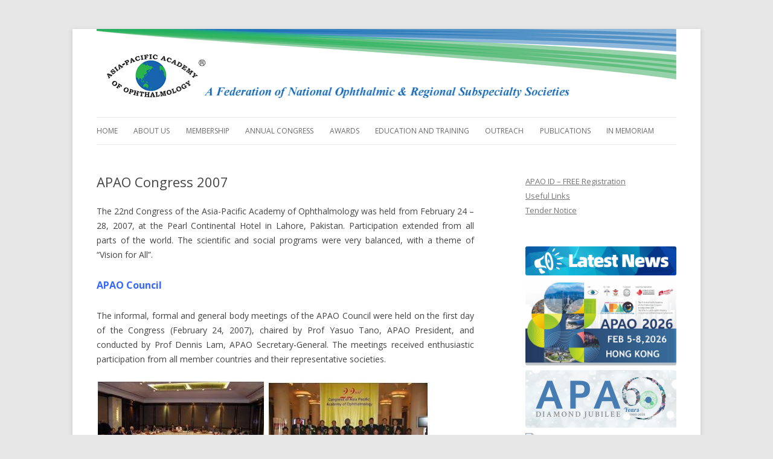

--- FILE ---
content_type: text/html; charset=UTF-8
request_url: https://apaophth.org/apao-congress-2007/
body_size: 12978
content:
<!DOCTYPE html>
<!--[if IE 7]>
<html class="ie ie7" lang="en-US">
<![endif]-->
<!--[if IE 8]>
<html class="ie ie8" lang="en-US">
<![endif]-->
<!--[if !(IE 7) & !(IE 8)]><!-->
<html lang="en-US">
<!--<![endif]-->
<head>
<meta charset="UTF-8" />
<meta name="viewport" content="width=device-width" />
<title>APAO Congress 2007 | APAO</title>
<link rel="profile" href="http://gmpg.org/xfn/11" />
<link rel="pingback" href="https://apaophth.org/xmlrpc.php" />
<!--[if lt IE 9]>
<script src="https://apaophth.org/wp-content/themes/twentytwelve/js/html5.js" type="text/javascript"></script>
<![endif]-->
<meta name='robots' content='max-image-preview:large' />
<link rel='dns-prefetch' href='//fonts.googleapis.com' />
<link href='https://fonts.gstatic.com' crossorigin rel='preconnect' />
<link rel="alternate" type="application/rss+xml" title="APAO &raquo; Feed" href="https://apaophth.org/feed/" />
<script type="text/javascript">
/* <![CDATA[ */
window._wpemojiSettings = {"baseUrl":"https:\/\/s.w.org\/images\/core\/emoji\/15.0.3\/72x72\/","ext":".png","svgUrl":"https:\/\/s.w.org\/images\/core\/emoji\/15.0.3\/svg\/","svgExt":".svg","source":{"concatemoji":"https:\/\/apaophth.org\/wp-includes\/js\/wp-emoji-release.min.js?ver=6.6.2"}};
/*! This file is auto-generated */
!function(i,n){var o,s,e;function c(e){try{var t={supportTests:e,timestamp:(new Date).valueOf()};sessionStorage.setItem(o,JSON.stringify(t))}catch(e){}}function p(e,t,n){e.clearRect(0,0,e.canvas.width,e.canvas.height),e.fillText(t,0,0);var t=new Uint32Array(e.getImageData(0,0,e.canvas.width,e.canvas.height).data),r=(e.clearRect(0,0,e.canvas.width,e.canvas.height),e.fillText(n,0,0),new Uint32Array(e.getImageData(0,0,e.canvas.width,e.canvas.height).data));return t.every(function(e,t){return e===r[t]})}function u(e,t,n){switch(t){case"flag":return n(e,"\ud83c\udff3\ufe0f\u200d\u26a7\ufe0f","\ud83c\udff3\ufe0f\u200b\u26a7\ufe0f")?!1:!n(e,"\ud83c\uddfa\ud83c\uddf3","\ud83c\uddfa\u200b\ud83c\uddf3")&&!n(e,"\ud83c\udff4\udb40\udc67\udb40\udc62\udb40\udc65\udb40\udc6e\udb40\udc67\udb40\udc7f","\ud83c\udff4\u200b\udb40\udc67\u200b\udb40\udc62\u200b\udb40\udc65\u200b\udb40\udc6e\u200b\udb40\udc67\u200b\udb40\udc7f");case"emoji":return!n(e,"\ud83d\udc26\u200d\u2b1b","\ud83d\udc26\u200b\u2b1b")}return!1}function f(e,t,n){var r="undefined"!=typeof WorkerGlobalScope&&self instanceof WorkerGlobalScope?new OffscreenCanvas(300,150):i.createElement("canvas"),a=r.getContext("2d",{willReadFrequently:!0}),o=(a.textBaseline="top",a.font="600 32px Arial",{});return e.forEach(function(e){o[e]=t(a,e,n)}),o}function t(e){var t=i.createElement("script");t.src=e,t.defer=!0,i.head.appendChild(t)}"undefined"!=typeof Promise&&(o="wpEmojiSettingsSupports",s=["flag","emoji"],n.supports={everything:!0,everythingExceptFlag:!0},e=new Promise(function(e){i.addEventListener("DOMContentLoaded",e,{once:!0})}),new Promise(function(t){var n=function(){try{var e=JSON.parse(sessionStorage.getItem(o));if("object"==typeof e&&"number"==typeof e.timestamp&&(new Date).valueOf()<e.timestamp+604800&&"object"==typeof e.supportTests)return e.supportTests}catch(e){}return null}();if(!n){if("undefined"!=typeof Worker&&"undefined"!=typeof OffscreenCanvas&&"undefined"!=typeof URL&&URL.createObjectURL&&"undefined"!=typeof Blob)try{var e="postMessage("+f.toString()+"("+[JSON.stringify(s),u.toString(),p.toString()].join(",")+"));",r=new Blob([e],{type:"text/javascript"}),a=new Worker(URL.createObjectURL(r),{name:"wpTestEmojiSupports"});return void(a.onmessage=function(e){c(n=e.data),a.terminate(),t(n)})}catch(e){}c(n=f(s,u,p))}t(n)}).then(function(e){for(var t in e)n.supports[t]=e[t],n.supports.everything=n.supports.everything&&n.supports[t],"flag"!==t&&(n.supports.everythingExceptFlag=n.supports.everythingExceptFlag&&n.supports[t]);n.supports.everythingExceptFlag=n.supports.everythingExceptFlag&&!n.supports.flag,n.DOMReady=!1,n.readyCallback=function(){n.DOMReady=!0}}).then(function(){return e}).then(function(){var e;n.supports.everything||(n.readyCallback(),(e=n.source||{}).concatemoji?t(e.concatemoji):e.wpemoji&&e.twemoji&&(t(e.twemoji),t(e.wpemoji)))}))}((window,document),window._wpemojiSettings);
/* ]]> */
</script>
<link rel='stylesheet' id='haqwpet-style-css' href='https://apaophth.org/wp-content/plugins/wp-easy-toggles/assets/haqwpet.css?ver=6.6.2' type='text/css' media='all' />
<style id='wp-emoji-styles-inline-css' type='text/css'>

	img.wp-smiley, img.emoji {
		display: inline !important;
		border: none !important;
		box-shadow: none !important;
		height: 1em !important;
		width: 1em !important;
		margin: 0 0.07em !important;
		vertical-align: -0.1em !important;
		background: none !important;
		padding: 0 !important;
	}
</style>
<link rel='stylesheet' id='wp-block-library-css' href='https://apaophth.org/wp-includes/css/dist/block-library/style.min.css?ver=6.6.2' type='text/css' media='all' />
<style id='wp-block-library-theme-inline-css' type='text/css'>
.wp-block-audio :where(figcaption){color:#555;font-size:13px;text-align:center}.is-dark-theme .wp-block-audio :where(figcaption){color:#ffffffa6}.wp-block-audio{margin:0 0 1em}.wp-block-code{border:1px solid #ccc;border-radius:4px;font-family:Menlo,Consolas,monaco,monospace;padding:.8em 1em}.wp-block-embed :where(figcaption){color:#555;font-size:13px;text-align:center}.is-dark-theme .wp-block-embed :where(figcaption){color:#ffffffa6}.wp-block-embed{margin:0 0 1em}.blocks-gallery-caption{color:#555;font-size:13px;text-align:center}.is-dark-theme .blocks-gallery-caption{color:#ffffffa6}:root :where(.wp-block-image figcaption){color:#555;font-size:13px;text-align:center}.is-dark-theme :root :where(.wp-block-image figcaption){color:#ffffffa6}.wp-block-image{margin:0 0 1em}.wp-block-pullquote{border-bottom:4px solid;border-top:4px solid;color:currentColor;margin-bottom:1.75em}.wp-block-pullquote cite,.wp-block-pullquote footer,.wp-block-pullquote__citation{color:currentColor;font-size:.8125em;font-style:normal;text-transform:uppercase}.wp-block-quote{border-left:.25em solid;margin:0 0 1.75em;padding-left:1em}.wp-block-quote cite,.wp-block-quote footer{color:currentColor;font-size:.8125em;font-style:normal;position:relative}.wp-block-quote.has-text-align-right{border-left:none;border-right:.25em solid;padding-left:0;padding-right:1em}.wp-block-quote.has-text-align-center{border:none;padding-left:0}.wp-block-quote.is-large,.wp-block-quote.is-style-large,.wp-block-quote.is-style-plain{border:none}.wp-block-search .wp-block-search__label{font-weight:700}.wp-block-search__button{border:1px solid #ccc;padding:.375em .625em}:where(.wp-block-group.has-background){padding:1.25em 2.375em}.wp-block-separator.has-css-opacity{opacity:.4}.wp-block-separator{border:none;border-bottom:2px solid;margin-left:auto;margin-right:auto}.wp-block-separator.has-alpha-channel-opacity{opacity:1}.wp-block-separator:not(.is-style-wide):not(.is-style-dots){width:100px}.wp-block-separator.has-background:not(.is-style-dots){border-bottom:none;height:1px}.wp-block-separator.has-background:not(.is-style-wide):not(.is-style-dots){height:2px}.wp-block-table{margin:0 0 1em}.wp-block-table td,.wp-block-table th{word-break:normal}.wp-block-table :where(figcaption){color:#555;font-size:13px;text-align:center}.is-dark-theme .wp-block-table :where(figcaption){color:#ffffffa6}.wp-block-video :where(figcaption){color:#555;font-size:13px;text-align:center}.is-dark-theme .wp-block-video :where(figcaption){color:#ffffffa6}.wp-block-video{margin:0 0 1em}:root :where(.wp-block-template-part.has-background){margin-bottom:0;margin-top:0;padding:1.25em 2.375em}
</style>
<style id='classic-theme-styles-inline-css' type='text/css'>
/*! This file is auto-generated */
.wp-block-button__link{color:#fff;background-color:#32373c;border-radius:9999px;box-shadow:none;text-decoration:none;padding:calc(.667em + 2px) calc(1.333em + 2px);font-size:1.125em}.wp-block-file__button{background:#32373c;color:#fff;text-decoration:none}
</style>
<style id='global-styles-inline-css' type='text/css'>
:root{--wp--preset--aspect-ratio--square: 1;--wp--preset--aspect-ratio--4-3: 4/3;--wp--preset--aspect-ratio--3-4: 3/4;--wp--preset--aspect-ratio--3-2: 3/2;--wp--preset--aspect-ratio--2-3: 2/3;--wp--preset--aspect-ratio--16-9: 16/9;--wp--preset--aspect-ratio--9-16: 9/16;--wp--preset--color--black: #000000;--wp--preset--color--cyan-bluish-gray: #abb8c3;--wp--preset--color--white: #fff;--wp--preset--color--pale-pink: #f78da7;--wp--preset--color--vivid-red: #cf2e2e;--wp--preset--color--luminous-vivid-orange: #ff6900;--wp--preset--color--luminous-vivid-amber: #fcb900;--wp--preset--color--light-green-cyan: #7bdcb5;--wp--preset--color--vivid-green-cyan: #00d084;--wp--preset--color--pale-cyan-blue: #8ed1fc;--wp--preset--color--vivid-cyan-blue: #0693e3;--wp--preset--color--vivid-purple: #9b51e0;--wp--preset--color--blue: #21759b;--wp--preset--color--dark-gray: #444;--wp--preset--color--medium-gray: #9f9f9f;--wp--preset--color--light-gray: #e6e6e6;--wp--preset--gradient--vivid-cyan-blue-to-vivid-purple: linear-gradient(135deg,rgba(6,147,227,1) 0%,rgb(155,81,224) 100%);--wp--preset--gradient--light-green-cyan-to-vivid-green-cyan: linear-gradient(135deg,rgb(122,220,180) 0%,rgb(0,208,130) 100%);--wp--preset--gradient--luminous-vivid-amber-to-luminous-vivid-orange: linear-gradient(135deg,rgba(252,185,0,1) 0%,rgba(255,105,0,1) 100%);--wp--preset--gradient--luminous-vivid-orange-to-vivid-red: linear-gradient(135deg,rgba(255,105,0,1) 0%,rgb(207,46,46) 100%);--wp--preset--gradient--very-light-gray-to-cyan-bluish-gray: linear-gradient(135deg,rgb(238,238,238) 0%,rgb(169,184,195) 100%);--wp--preset--gradient--cool-to-warm-spectrum: linear-gradient(135deg,rgb(74,234,220) 0%,rgb(151,120,209) 20%,rgb(207,42,186) 40%,rgb(238,44,130) 60%,rgb(251,105,98) 80%,rgb(254,248,76) 100%);--wp--preset--gradient--blush-light-purple: linear-gradient(135deg,rgb(255,206,236) 0%,rgb(152,150,240) 100%);--wp--preset--gradient--blush-bordeaux: linear-gradient(135deg,rgb(254,205,165) 0%,rgb(254,45,45) 50%,rgb(107,0,62) 100%);--wp--preset--gradient--luminous-dusk: linear-gradient(135deg,rgb(255,203,112) 0%,rgb(199,81,192) 50%,rgb(65,88,208) 100%);--wp--preset--gradient--pale-ocean: linear-gradient(135deg,rgb(255,245,203) 0%,rgb(182,227,212) 50%,rgb(51,167,181) 100%);--wp--preset--gradient--electric-grass: linear-gradient(135deg,rgb(202,248,128) 0%,rgb(113,206,126) 100%);--wp--preset--gradient--midnight: linear-gradient(135deg,rgb(2,3,129) 0%,rgb(40,116,252) 100%);--wp--preset--font-size--small: 13px;--wp--preset--font-size--medium: 20px;--wp--preset--font-size--large: 36px;--wp--preset--font-size--x-large: 42px;--wp--preset--spacing--20: 0.44rem;--wp--preset--spacing--30: 0.67rem;--wp--preset--spacing--40: 1rem;--wp--preset--spacing--50: 1.5rem;--wp--preset--spacing--60: 2.25rem;--wp--preset--spacing--70: 3.38rem;--wp--preset--spacing--80: 5.06rem;--wp--preset--shadow--natural: 6px 6px 9px rgba(0, 0, 0, 0.2);--wp--preset--shadow--deep: 12px 12px 50px rgba(0, 0, 0, 0.4);--wp--preset--shadow--sharp: 6px 6px 0px rgba(0, 0, 0, 0.2);--wp--preset--shadow--outlined: 6px 6px 0px -3px rgba(255, 255, 255, 1), 6px 6px rgba(0, 0, 0, 1);--wp--preset--shadow--crisp: 6px 6px 0px rgba(0, 0, 0, 1);}:where(.is-layout-flex){gap: 0.5em;}:where(.is-layout-grid){gap: 0.5em;}body .is-layout-flex{display: flex;}.is-layout-flex{flex-wrap: wrap;align-items: center;}.is-layout-flex > :is(*, div){margin: 0;}body .is-layout-grid{display: grid;}.is-layout-grid > :is(*, div){margin: 0;}:where(.wp-block-columns.is-layout-flex){gap: 2em;}:where(.wp-block-columns.is-layout-grid){gap: 2em;}:where(.wp-block-post-template.is-layout-flex){gap: 1.25em;}:where(.wp-block-post-template.is-layout-grid){gap: 1.25em;}.has-black-color{color: var(--wp--preset--color--black) !important;}.has-cyan-bluish-gray-color{color: var(--wp--preset--color--cyan-bluish-gray) !important;}.has-white-color{color: var(--wp--preset--color--white) !important;}.has-pale-pink-color{color: var(--wp--preset--color--pale-pink) !important;}.has-vivid-red-color{color: var(--wp--preset--color--vivid-red) !important;}.has-luminous-vivid-orange-color{color: var(--wp--preset--color--luminous-vivid-orange) !important;}.has-luminous-vivid-amber-color{color: var(--wp--preset--color--luminous-vivid-amber) !important;}.has-light-green-cyan-color{color: var(--wp--preset--color--light-green-cyan) !important;}.has-vivid-green-cyan-color{color: var(--wp--preset--color--vivid-green-cyan) !important;}.has-pale-cyan-blue-color{color: var(--wp--preset--color--pale-cyan-blue) !important;}.has-vivid-cyan-blue-color{color: var(--wp--preset--color--vivid-cyan-blue) !important;}.has-vivid-purple-color{color: var(--wp--preset--color--vivid-purple) !important;}.has-black-background-color{background-color: var(--wp--preset--color--black) !important;}.has-cyan-bluish-gray-background-color{background-color: var(--wp--preset--color--cyan-bluish-gray) !important;}.has-white-background-color{background-color: var(--wp--preset--color--white) !important;}.has-pale-pink-background-color{background-color: var(--wp--preset--color--pale-pink) !important;}.has-vivid-red-background-color{background-color: var(--wp--preset--color--vivid-red) !important;}.has-luminous-vivid-orange-background-color{background-color: var(--wp--preset--color--luminous-vivid-orange) !important;}.has-luminous-vivid-amber-background-color{background-color: var(--wp--preset--color--luminous-vivid-amber) !important;}.has-light-green-cyan-background-color{background-color: var(--wp--preset--color--light-green-cyan) !important;}.has-vivid-green-cyan-background-color{background-color: var(--wp--preset--color--vivid-green-cyan) !important;}.has-pale-cyan-blue-background-color{background-color: var(--wp--preset--color--pale-cyan-blue) !important;}.has-vivid-cyan-blue-background-color{background-color: var(--wp--preset--color--vivid-cyan-blue) !important;}.has-vivid-purple-background-color{background-color: var(--wp--preset--color--vivid-purple) !important;}.has-black-border-color{border-color: var(--wp--preset--color--black) !important;}.has-cyan-bluish-gray-border-color{border-color: var(--wp--preset--color--cyan-bluish-gray) !important;}.has-white-border-color{border-color: var(--wp--preset--color--white) !important;}.has-pale-pink-border-color{border-color: var(--wp--preset--color--pale-pink) !important;}.has-vivid-red-border-color{border-color: var(--wp--preset--color--vivid-red) !important;}.has-luminous-vivid-orange-border-color{border-color: var(--wp--preset--color--luminous-vivid-orange) !important;}.has-luminous-vivid-amber-border-color{border-color: var(--wp--preset--color--luminous-vivid-amber) !important;}.has-light-green-cyan-border-color{border-color: var(--wp--preset--color--light-green-cyan) !important;}.has-vivid-green-cyan-border-color{border-color: var(--wp--preset--color--vivid-green-cyan) !important;}.has-pale-cyan-blue-border-color{border-color: var(--wp--preset--color--pale-cyan-blue) !important;}.has-vivid-cyan-blue-border-color{border-color: var(--wp--preset--color--vivid-cyan-blue) !important;}.has-vivid-purple-border-color{border-color: var(--wp--preset--color--vivid-purple) !important;}.has-vivid-cyan-blue-to-vivid-purple-gradient-background{background: var(--wp--preset--gradient--vivid-cyan-blue-to-vivid-purple) !important;}.has-light-green-cyan-to-vivid-green-cyan-gradient-background{background: var(--wp--preset--gradient--light-green-cyan-to-vivid-green-cyan) !important;}.has-luminous-vivid-amber-to-luminous-vivid-orange-gradient-background{background: var(--wp--preset--gradient--luminous-vivid-amber-to-luminous-vivid-orange) !important;}.has-luminous-vivid-orange-to-vivid-red-gradient-background{background: var(--wp--preset--gradient--luminous-vivid-orange-to-vivid-red) !important;}.has-very-light-gray-to-cyan-bluish-gray-gradient-background{background: var(--wp--preset--gradient--very-light-gray-to-cyan-bluish-gray) !important;}.has-cool-to-warm-spectrum-gradient-background{background: var(--wp--preset--gradient--cool-to-warm-spectrum) !important;}.has-blush-light-purple-gradient-background{background: var(--wp--preset--gradient--blush-light-purple) !important;}.has-blush-bordeaux-gradient-background{background: var(--wp--preset--gradient--blush-bordeaux) !important;}.has-luminous-dusk-gradient-background{background: var(--wp--preset--gradient--luminous-dusk) !important;}.has-pale-ocean-gradient-background{background: var(--wp--preset--gradient--pale-ocean) !important;}.has-electric-grass-gradient-background{background: var(--wp--preset--gradient--electric-grass) !important;}.has-midnight-gradient-background{background: var(--wp--preset--gradient--midnight) !important;}.has-small-font-size{font-size: var(--wp--preset--font-size--small) !important;}.has-medium-font-size{font-size: var(--wp--preset--font-size--medium) !important;}.has-large-font-size{font-size: var(--wp--preset--font-size--large) !important;}.has-x-large-font-size{font-size: var(--wp--preset--font-size--x-large) !important;}
:where(.wp-block-post-template.is-layout-flex){gap: 1.25em;}:where(.wp-block-post-template.is-layout-grid){gap: 1.25em;}
:where(.wp-block-columns.is-layout-flex){gap: 2em;}:where(.wp-block-columns.is-layout-grid){gap: 2em;}
:root :where(.wp-block-pullquote){font-size: 1.5em;line-height: 1.6;}
</style>
<link rel='stylesheet' id='wpflowpluscss-css' href='https://apaophth.org/wp-content/plugins/wp-imageflow2/css/screen.css?ver=6.6.2' type='text/css' media='all' />
<style id='wpflowpluscss-inline-css' type='text/css'>

.wpif2-angled .wpif2_images {
	perspective: 1600px;
	transition: transform .5s, visibility .3s, width 0s;
	transform-origin: center left;
	ms-transform-origin: center left;	
}
.wpif2-angled .wpif2-left {
    transform: translate3d(0,0,0) rotateY( 45deg );
	ms-transform: translate3d(0,0,0) rotateY( 45deg );
}
.wpif2-angled .wpif2-right {
    transform: translate3d(0,0,0) rotateY( -45deg );
	ms-transform: translate3d(0,0,0) rotateY( -45deg );
}

.wpif2-topline .wpif2_image_block {
	top: 10px !important;
}

.wpif2-flip .wpif2_images, .wpif2-explode .wpif2_images {
	perspective: 1600px;
	transition: transform .5s, visibility .3s, width 0s;
	transform-origin: center left;
	ms-transform-origin: center left;	
}
.wpif2-flip .wpif2_image_block,
.wpif2-explode .wpif2_image_block {
	transform: rotateX(90deg);
	ms-transform: rotateX(90deg);
}	
.wpif2-flip .wpif2_image_block.wpif2-centered,
.wpif2-explode .wpif2_image_block.wpif2-centered {
	transform: translate3d(0,0,0) rotateX(0) rotateY(0);
	ms-transform: translate3d(0,0,0) rotateX(0) rotateY(0);
	transition: transform .5s, visibility .3s, opacity .3s, width 0s;
	display:none;
	opacity: 1;
}
.wpif2-flip .wpif2_image_block.wpif2-centered {
	transform-origin: center left;	
	ms-transform-origin: center left;	
}
.wpif2-flip .wpif2_image_block.wpif2-left {
	transform: translate3d(0,0,0) rotateX(-90deg);
	ms-transform: translate3d(0,0,0) rotateX(-90deg);
	transition: 0s;
	transform-origin: center left;	
	ms-transform-origin: center left;	
}
.wpif2-explode .wpif2_image_block.wpif2-left {
	transform: translate3d(0,400px,0) scale3d(4,4,4);
	ms-transform: translate3d(0,400px,0) scale3d(4,4,4);
	transition: 0s;
	opacity: 0;
}
.wpif2-explode .wpif2_image_block.wpif2-left .wpif2_reflection {
	display: none;
}
.wpif2-flip .wpif2_image_block.wpif2-right .wpif2_reflection,
.wpif2-explode .wpif2_image_block.wpif2-right .wpif2_reflection {
	opacity: 0;
}
.wpif2-flip .wpif2_image_block.wpif2-right,
.wpif2-explode .wpif2_image_block.wpif2-right {
	transform-origin: center left;
	ms-transform-origin: center left;
	transform: translate3d(0,0,0) rotateX( -90deg );
	ms-transform: translate3d(0,0,0) rotateX( -90deg );
	transition: transform .5s, visibility .3s, width 0s;
}

.wpif2-slideup-caption {
    position: absolute;
    background: black;
    background: rgba(0,0,0,0.75);
    color: #ccc;
    opacity: 0;
    -webkit-transition: all 0.6s ease;
    -moz-transition:    all 0.6s ease;
    -o-transition:      all 0.6s ease;
    width: 100%;
	left: 0; 
	bottom: 0;
	text-align: center;
	padding: 10px 0;
	line-height: normal;
}

.wpif2-centered .wpif2-slideup-caption { 
	bottom: 49.9%;
	opacity: 1;
}
		
.wpif2_image_block .wpif2-slideup-caption h4 {
    font-size: 14px;
    text-transform: none;
	margin: 0;
	padding: 0;
	color: #ccc;
}
.wpif2_image_block .wpif2-slideup-caption p {
    font-size: 12px;
	margin: 8px 0 0 0;
	padding: 0;
	color: #ccc;
}

</style>
<!--[if IE 8]>
<link rel='stylesheet' id='wpflowplus-ie8-css' href='https://apaophth.org/wp-content/plugins/wp-imageflow2/css/ie8.css?ver=6.6.2' type='text/css' media='all' />
<![endif]-->
<link rel='stylesheet' id='spu-public-css-css' href='https://apaophth.org/wp-content/plugins/popups/public/assets/css/public.css?ver=1.9.3.8' type='text/css' media='all' />
<link rel='stylesheet' id='twentytwelve-fonts-css' href='https://fonts.googleapis.com/css?family=Open+Sans%3A400italic%2C700italic%2C400%2C700&#038;subset=latin%2Clatin-ext&#038;display=fallback' type='text/css' media='all' />
<link rel='stylesheet' id='twentytwelve-style-css' href='https://apaophth.org/wp-content/themes/twentytwelve-child/style.css?ver=20190507' type='text/css' media='all' />
<link rel='stylesheet' id='twentytwelve-block-style-css' href='https://apaophth.org/wp-content/themes/twentytwelve/css/blocks.css?ver=20190406' type='text/css' media='all' />
<!--[if lt IE 9]>
<link rel='stylesheet' id='twentytwelve-ie-css' href='https://apaophth.org/wp-content/themes/twentytwelve/css/ie.css?ver=20150214' type='text/css' media='all' />
<![endif]-->
<link rel='stylesheet' id='msl-main-css' href='https://apaophth.org/wp-content/plugins/master-slider/public/assets/css/masterslider.main.css?ver=3.10.6' type='text/css' media='all' />
<script type="text/javascript" src="https://apaophth.org/wp-includes/js/jquery/jquery.min.js?ver=3.7.1" id="jquery-core-js"></script>
<script type="text/javascript" src="https://apaophth.org/wp-includes/js/jquery/jquery-migrate.min.js?ver=3.4.1" id="jquery-migrate-js"></script>
<script type="text/javascript" src="https://apaophth.org/wp-content/plugins/wp-imageflow2/js/wpflowplus.js?ver=1599636094" id="wpif2_wpflowplus-js"></script>
<link rel="https://api.w.org/" href="https://apaophth.org/wp-json/" /><link rel="alternate" title="JSON" type="application/json" href="https://apaophth.org/wp-json/wp/v2/pages/1375" /><link rel="EditURI" type="application/rsd+xml" title="RSD" href="https://apaophth.org/xmlrpc.php?rsd" />
<meta name="generator" content="WordPress 6.6.2" />
<link rel="canonical" href="https://apaophth.org/apao-congress-2007/" />
<link rel='shortlink' href='https://apaophth.org/?p=1375' />
<link rel="alternate" title="oEmbed (JSON)" type="application/json+oembed" href="https://apaophth.org/wp-json/oembed/1.0/embed?url=https%3A%2F%2Fapaophth.org%2Fapao-congress-2007%2F" />
<link rel="alternate" title="oEmbed (XML)" type="text/xml+oembed" href="https://apaophth.org/wp-json/oembed/1.0/embed?url=https%3A%2F%2Fapaophth.org%2Fapao-congress-2007%2F&#038;format=xml" />
<style>.ms-parent-id-94 > .master-slider{ background:#000000; }
.ms-parent-id-93 > .master-slider{ background:#ffffff; }
.ms-parent-id-92 > .master-slider{ background:#ffffff; }
.ms-parent-id-90 > .master-slider{ background:#000000; }
.ms-parent-id-89 > .master-slider{ background:#000000; }
.ms-parent-id-88 > .master-slider{ background:#000000; }
.ms-parent-id-87 > .master-slider{ background:#000000; }
.ms-parent-id-86 > .master-slider{ background:#000000; }
.ms-parent-id-85 > .master-slider{ background:#000000; }
.ms-parent-id-84 > .master-slider{ background:#000000; }
.ms-parent-id-83 > .master-slider{ background:#000000; }
.ms-parent-id-82 > .master-slider{ background:#000000; }
.ms-parent-id-81 > .master-slider{ background:#000000; }
.ms-parent-id-80 > .master-slider{ background:#ffffff; }
.ms-parent-id-79 > .master-slider{ background:#000000; }
.ms-parent-id-78 > .master-slider{ background:#000000; }
.ms-parent-id-77 > .master-slider{ background:#000000; }
.ms-parent-id-76 > .master-slider{ background:#000000; }
.ms-parent-id-75 > .master-slider{ background:#000000; }
.ms-parent-id-74 > .master-slider{ background:#000000; }
.ms-parent-id-73 > .master-slider{ background:#000000; }
.ms-parent-id-72 > .master-slider{ background:#000000; }
.ms-parent-id-71 > .master-slider{ background:#000000; }
.ms-parent-id-70 > .master-slider{ background:#000000; }
.ms-parent-id-69 > .master-slider{ background:#000000; }
.ms-parent-id-68 > .master-slider{ background:#000000; }
.ms-parent-id-67 > .master-slider{ background:#000000; }
.ms-parent-id-64 > .master-slider{ background:#000000; }
.ms-parent-id-63 > .master-slider{ background:#000000; }
.ms-parent-id-62 > .master-slider{ background:#000000; }
.ms-parent-id-61 > .master-slider{ background:#000000; }
.ms-parent-id-60 > .master-slider{ background:#000000; }
.ms-parent-id-59 > .master-slider{ background:#000000; }
.ms-parent-id-58 > .master-slider{ background:#000000; }
.ms-parent-id-57 > .master-slider{ background:#000000; }
.ms-parent-id-56 > .master-slider{ background:#000000; }
.ms-parent-id-55 > .master-slider{ background:#000000; }
.ms-parent-id-54 > .master-slider{ background:#000000; }
.ms-parent-id-53 > .master-slider{ background:#000000; }
.ms-parent-id-52 > .master-slider{ background:#000000; }
.ms-parent-id-51 > .master-slider{ background:#000000; }
.ms-parent-id-50 > .master-slider{ background:#000000; }
.ms-parent-id-49 > .master-slider{ background:#000000; }
.ms-parent-id-48 > .master-slider{ background:#000000; }
.ms-parent-id-47 > .master-slider{ background:#000000; }
.ms-parent-id-46 > .master-slider{ background:#000000; }
.ms-parent-id-45 > .master-slider{ background:#000000; }
.ms-parent-id-44 > .master-slider{ background:#000000; }
.ms-parent-id-43 > .master-slider{ background:#000000; }
.ms-parent-id-42 > .master-slider{ background:#000000; }
.ms-parent-id-41 > .master-slider{ background:#000000; }
.ms-parent-id-40 > .master-slider{ background:#000000; }
.ms-parent-id-39 > .master-slider{ background:#000000; }
.ms-parent-id-38 > .master-slider{ background:#000000; }
.ms-parent-id-37 > .master-slider{ background:#000000; }
.ms-parent-id-36 > .master-slider{ background:#000000; }
.ms-parent-id-35 > .master-slider{ background:#000000; }
.ms-parent-id-34 > .master-slider{ background:#000000; }
.ms-parent-id-33 > .master-slider{ background:#000000; }
.ms-parent-id-32 > .master-slider{ background:#000000; }
.ms-parent-id-31 > .master-slider{ background:#000000; }
.ms-parent-id-30 > .master-slider{ background:#000000; }
.ms-parent-id-29 > .master-slider{ background:#000000; }
.ms-parent-id-28 > .master-slider{ background:#000000; }
.ms-parent-id-27 > .master-slider{ background:#000000; }
.ms-parent-id-26 > .master-slider{ background:#000000; }
.ms-parent-id-25 > .master-slider{ background:#000000; }
.ms-parent-id-24 > .master-slider{ background:#000000; }
.ms-parent-id-23 > .master-slider{ background:#000000; }
.ms-parent-id-22 > .master-slider{ background:#000000; }
.ms-parent-id-21 > .master-slider{ background:#000000; }
.ms-parent-id-20 > .master-slider{ background:#000000; }
.ms-parent-id-19 > .master-slider{ background:#000000; }
.ms-parent-id-18 > .master-slider{ background:#000000; }
.ms-parent-id-17 > .master-slider{ background:#000000; }
.ms-parent-id-16 > .master-slider{ background:#000000; }
.ms-parent-id-15 > .master-slider{ background:#000000; }
.ms-parent-id-14 > .master-slider{ background:#000000; }
.ms-parent-id-13 > .master-slider{ background:#000000; }
.ms-parent-id-12 > .master-slider{ background:#000000; }
.ms-parent-id-11 > .master-slider{ background:#000000; }
.ms-parent-id-10 > .master-slider{ background:#000000; }
.ms-parent-id-9 > .master-slider{ background:#000000; }
.ms-parent-id-8 > .master-slider{ background:#000000; }
.ms-parent-id-7 > .master-slider{ background:#000000; }
.ms-parent-id-6 > .master-slider{ background:#000000; }
.ms-parent-id-5 > .master-slider{ background:#000000; }
.ms-parent-id-4 > .master-slider{ background:#000000; }
.ms-parent-id-3 > .master-slider{ background:#000000; }
.ms-parent-id-2 > .master-slider{ background:#000000; }
.ms-parent-id-1 > .master-slider{ background:#000000; }</style>
<script>var ms_grabbing_curosr = 'https://apaophth.org/wp-content/plugins/master-slider/public/assets/css/common/grabbing.cur', ms_grab_curosr = 'https://apaophth.org/wp-content/plugins/master-slider/public/assets/css/common/grab.cur';</script>
<meta name="generator" content="MasterSlider 3.10.6 - Responsive Touch Image Slider | avt.li/msf" />
    <script>
        jQuery(document).ready(function(){
                jQuery(".toggle-desc").hide(); 
                jQuery(".easy_toggle").toggle(function(){
                        jQuery(this).addClass("toggle-active");
                        }, function () {
                        jQuery(this).removeClass("toggle-active");
                });
                jQuery(".easy_toggle").click(function(){
                        jQuery(this).next(".toggle-desc").slideToggle();
                });
        });
    </script>
	<style type="text/css" id="twentytwelve-header-css">
		.site-title,
	.site-description {
		position: absolute;
		clip: rect(1px 1px 1px 1px); /* IE7 */
		clip: rect(1px, 1px, 1px, 1px);
	}
			</style>
	<link rel="icon" href="https://apaophth.org/wp-content/uploads/2021/03/APAO-LOGO--150x150.png" sizes="32x32" />
<link rel="icon" href="https://apaophth.org/wp-content/uploads/2021/03/APAO-LOGO--300x300.png" sizes="192x192" />
<link rel="apple-touch-icon" href="https://apaophth.org/wp-content/uploads/2021/03/APAO-LOGO--300x300.png" />
<meta name="msapplication-TileImage" content="https://apaophth.org/wp-content/uploads/2021/03/APAO-LOGO--300x300.png" />
		<style type="text/css" id="wp-custom-css">
			.toggleText {
    cursor: pointer;
    font-size: 24px;
    display: block;
    margin-top: 10px;
}
.toggleText::before {
    content: "+";
    font-size: 24px;
    margin-right: 5px;
    transition: transform 0.3s ease;
}
.toggleText.active::before {
    content: "−";
}
.content {
    max-height: 0;
    overflow: hidden;
    transition: max-height 0.5s ease, padding 0.5s ease;
    margin-top: 10px;
    padding: 0;
    background-color: #f9f9f9;
    border: none;
}
.content.show {
    max-height: 100px;
    padding: 10px;
    border: 1px solid #ccc;
}
/* 禁止所有自动连字符分词 */
body, p, h1, h2, h3, h4, h5, h6, li, span, div {
    -webkit-hyphens: none !important;
    -moz-hyphens: none !important;
    -ms-hyphens: none !important;
    hyphens: none !important;
}

/* 去除文章和页面内容中图片的边框和阴影 */
.entry-content img, 
.post-content img, 
.wp-caption, 
img {
    border: none !important;       /* 去除线条边框 */
    box-shadow: none !important;   /* 去除阴影边框 */
    outline: none !important;      /* 去除轮廓 */
    background: none !important;   /* 去除可能形成边框的背景色 */
    padding: 0 !important;         /* 去除可能形成边框的内边距 */
}		</style>
		</head>

<body class="page-template-default page page-id-1375 wp-embed-responsive _masterslider _ms_version_3.10.6 custom-font-enabled single-author">
<div id="page" class="hfeed site">
	<header id="masthead" class="site-header" role="banner">
		<hgroup>
<a href="/"><img src="/wp-content/themes/twentytwelve-child/space.png" height="96" class="header" /></a>
<!--
			<h1 class="site-title"><a href="https://apaophth.org/" title="APAO" rel="home">APAO</a></h1>
-->
			<h2 class="site-description"></h2>
		</hgroup>

		<nav id="site-navigation" class="main-navigation" role="navigation">
			<button class="menu-toggle">Menu</button>
			<a class="assistive-text" href="#content" title="Skip to content">Skip to content</a>
			<div class="menu-menu-1-container"><ul id="menu-menu-1" class="nav-menu"><li id="menu-item-5837" class="menu-item menu-item-type-post_type menu-item-object-page menu-item-home menu-item-5837"><a href="https://apaophth.org/">Home</a></li>
<li id="menu-item-5813" class="menu-item menu-item-type-custom menu-item-object-custom menu-item-has-children menu-item-5813"><a href="#">ABOUT US</a>
<ul class="sub-menu">
	<li id="menu-item-5842" class="menu-item menu-item-type-post_type menu-item-object-page menu-item-5842"><a href="https://apaophth.org/mission-statements/">Mission</a></li>
	<li id="menu-item-5832" class="menu-item menu-item-type-post_type menu-item-object-page menu-item-has-children menu-item-5832"><a href="https://apaophth.org/about-apao/">History</a>
	<ul class="sub-menu">
		<li id="menu-item-5818" class="menu-item menu-item-type-custom menu-item-object-custom menu-item-5818"><a target="_blank" rel="noopener" href="/wp-content/uploads/2015/04/APAO-Golden-Jubilee-Celebration_web.pdf">Golden Jubilee</a></li>
		<li id="menu-item-5826" class="menu-item menu-item-type-custom menu-item-object-custom menu-item-5826"><a target="_blank" rel="noopener" href="/wp-content/uploads/2015/08/Silver-Jubilee.pdf">Silver Jubilee</a></li>
		<li id="menu-item-6491" class="menu-item menu-item-type-custom menu-item-object-custom menu-item-6491"><a href="https://apaophth.org/wp-content/uploads/2024/01/APAO60_CommemorativeBook-1.pdf">Diamond Jubilee</a></li>
	</ul>
</li>
	<li id="menu-item-5841" class="menu-item menu-item-type-post_type menu-item-object-page menu-item-5841"><a href="https://apaophth.org/the-council/">The Council</a></li>
	<li id="menu-item-5840" class="menu-item menu-item-type-post_type menu-item-object-page menu-item-has-children menu-item-5840"><a href="https://apaophth.org/standing-committees/">Standing Committees</a>
	<ul class="sub-menu">
		<li id="menu-item-5861" class="menu-item menu-item-type-post_type menu-item-object-page menu-item-5861"><a href="https://apaophth.org/application-for-funding/">Application for Funding</a></li>
	</ul>
</li>
	<li id="menu-item-5853" class="menu-item menu-item-type-post_type menu-item-object-page menu-item-5853"><a href="https://apaophth.org/past-president/">Past Presidents &#038; Secretaries-General</a></li>
	<li id="menu-item-9210" class="menu-item menu-item-type-post_type menu-item-object-page menu-item-9210"><a href="https://apaophth.org/past-congress-presidents/">Past Congress Presidents</a></li>
	<li id="menu-item-5855" class="menu-item menu-item-type-post_type menu-item-object-page menu-item-5855"><a href="https://apaophth.org/staff-members/">Staff Members</a></li>
	<li id="menu-item-5839" class="menu-item menu-item-type-post_type menu-item-object-page menu-item-5839"><a href="https://apaophth.org/governance-documents/">Governance Documents</a></li>
</ul>
</li>
<li id="menu-item-5814" class="menu-item menu-item-type-custom menu-item-object-custom menu-item-has-children menu-item-5814"><a href="#">MEMBERSHIP</a>
<ul class="sub-menu">
	<li id="menu-item-5833" class="menu-item menu-item-type-post_type menu-item-object-page menu-item-5833"><a href="https://apaophth.org/members/">Society Membership Criteria &#038; Application</a></li>
	<li id="menu-item-5844" class="menu-item menu-item-type-post_type menu-item-object-page menu-item-5844"><a href="https://apaophth.org/members/national/">National Members</a></li>
	<li id="menu-item-5843" class="menu-item menu-item-type-post_type menu-item-object-page menu-item-5843"><a href="https://apaophth.org/members/subspecialty/">Subspecialty Society Members</a></li>
</ul>
</li>
<li id="menu-item-5812" class="menu-item menu-item-type-custom menu-item-object-custom menu-item-has-children menu-item-5812"><a href="#">ANNUAL CONGRESS</a>
<ul class="sub-menu">
	<li id="menu-item-5854" class="menu-item menu-item-type-post_type menu-item-object-page menu-item-5854"><a href="https://apaophth.org/congress/">APAO Congresses</a></li>
	<li id="menu-item-5821" class="menu-item menu-item-type-custom menu-item-object-custom menu-item-5821"><a href="/travel-grant-awardees/">Travel Grants</a></li>
	<li id="menu-item-5845" class="menu-item menu-item-type-post_type menu-item-object-page menu-item-5845"><a href="https://apaophth.org/congress/calendar/">Meeting Calendar</a></li>
	<li id="menu-item-5860" class="menu-item menu-item-type-post_type menu-item-object-page menu-item-5860"><a href="https://apaophth.org/satellite-congress/">Satellite Congress</a></li>
</ul>
</li>
<li id="menu-item-5816" class="menu-item menu-item-type-custom menu-item-object-custom menu-item-has-children menu-item-5816"><a href="#">AWARDS</a>
<ul class="sub-menu">
	<li id="menu-item-8724" class="menu-item menu-item-type-post_type menu-item-object-page menu-item-8724"><a href="https://apaophth.org/awardees-year-2025/">Awardees (Year 2025)</a></li>
	<li id="menu-item-5849" class="menu-item menu-item-type-post_type menu-item-object-page menu-item-5849"><a href="https://apaophth.org/awardees-to-date/">Awardees to Date</a></li>
	<li id="menu-item-5848" class="menu-item menu-item-type-post_type menu-item-object-page menu-item-5848"><a href="https://apaophth.org/achievement-award-program/">Achievement Award Program</a></li>
	<li id="menu-item-8863" class="menu-item menu-item-type-custom menu-item-object-custom menu-item-8863"><a href="https://apeye100.apjo.org/awardees-2025/">ASIA-PACIFIC EYE 100</a></li>
</ul>
</li>
<li id="menu-item-5829" class="menu-item menu-item-type-custom menu-item-object-custom menu-item-has-children menu-item-5829"><a href="#">Education and Training</a>
<ul class="sub-menu">
	<li id="menu-item-5831" class="menu-item menu-item-type-custom menu-item-object-custom menu-item-5831"><a href="http://video.apaophth.org/">APAO On Demand</a></li>
	<li id="menu-item-5822" class="menu-item menu-item-type-custom menu-item-object-custom menu-item-has-children menu-item-5822"><a href="#">Fellowship Program</a>
	<ul class="sub-menu">
		<li id="menu-item-5835" class="menu-item menu-item-type-post_type menu-item-object-page menu-item-5835"><a href="https://apaophth.org/fellowship-program/">About APAO IFP</a></li>
		<li id="menu-item-5851" class="menu-item menu-item-type-post_type menu-item-object-page menu-item-5851"><a href="https://apaophth.org/training-centers/">Training Centers</a></li>
		<li id="menu-item-5852" class="menu-item menu-item-type-post_type menu-item-object-page menu-item-5852"><a href="https://apaophth.org/apao-fellows/">APAO Fellows</a></li>
	</ul>
</li>
	<li id="menu-item-5838" class="menu-item menu-item-type-post_type menu-item-object-page menu-item-5838"><a href="https://apaophth.org/grand-rounds-around-the-world/">Grand Rounds</a></li>
	<li id="menu-item-5815" class="menu-item menu-item-type-custom menu-item-object-custom menu-item-has-children menu-item-5815"><a href="#">LEADERSHIP DEVELOPMENT PROGRAM (LDP)</a>
	<ul class="sub-menu">
		<li id="menu-item-5836" class="menu-item menu-item-type-post_type menu-item-object-page menu-item-5836"><a href="https://apaophth.org/apao-ldp/">ABOUT THE LDP</a></li>
		<li id="menu-item-5846" class="menu-item menu-item-type-post_type menu-item-object-page menu-item-5846"><a href="https://apaophth.org/committee-faculty/">Committee &#038; Faculty</a></li>
		<li id="menu-item-5847" class="menu-item menu-item-type-post_type menu-item-object-page menu-item-5847"><a href="https://apaophth.org/class/">CURRENT &#038; PAST CLASSES</a></li>
		<li id="menu-item-9262" class="menu-item menu-item-type-post_type menu-item-object-page menu-item-9262"><a href="https://apaophth.org/ldp-media-center/">LDP MEDIA CENTER</a></li>
	</ul>
</li>
	<li id="menu-item-5834" class="menu-item menu-item-type-post_type menu-item-object-page menu-item-5834"><a href="https://apaophth.org/apao-vsp/">VISITING SCHOLAR PROGRAM</a></li>
</ul>
</li>
<li id="menu-item-5830" class="menu-item menu-item-type-custom menu-item-object-custom menu-item-has-children menu-item-5830"><a href="#">Outreach</a>
<ul class="sub-menu">
	<li id="menu-item-5817" class="menu-item menu-item-type-custom menu-item-object-custom menu-item-5817"><a href="/eye-care-week/">Asia-Pacific Eye Care Week</a></li>
	<li id="menu-item-5827" class="menu-item menu-item-type-custom menu-item-object-custom menu-item-has-children menu-item-5827"><a href="#">Gateway Project</a>
	<ul class="sub-menu">
		<li id="menu-item-5856" class="menu-item menu-item-type-post_type menu-item-object-page menu-item-5856"><a href="https://apaophth.org/about-the-project/">About the Project</a></li>
		<li id="menu-item-5857" class="menu-item menu-item-type-post_type menu-item-object-page menu-item-5857"><a href="https://apaophth.org/laos-project/">Laos Project</a></li>
		<li id="menu-item-5858" class="menu-item menu-item-type-post_type menu-item-object-page menu-item-5858"><a href="https://apaophth.org/pacific-projects/">Pacific Projects</a></li>
	</ul>
</li>
	<li id="menu-item-7581" class="menu-item menu-item-type-post_type menu-item-object-page menu-item-7581"><a href="https://apaophth.org/apao-young-ophthalmologists-yo-standing-committee/">APAO Young Ophthalmologists (YO)</a></li>
</ul>
</li>
<li id="menu-item-5819" class="menu-item menu-item-type-custom menu-item-object-custom menu-item-has-children menu-item-5819"><a href="#">PUBLICATIONS</a>
<ul class="sub-menu">
	<li id="menu-item-5820" class="menu-item menu-item-type-custom menu-item-object-custom menu-item-5820"><a target="_blank" rel="noopener" href="https://www.sciencedirect.com/journal/asia-pacific-journal-of-ophthalmology">APJO</a></li>
	<li id="menu-item-5823" class="menu-item menu-item-type-custom menu-item-object-custom menu-item-5823"><a target="_blank" rel="noopener" href="http://osnapao.healio.com/read/account_titles/173597">OSN</a></li>
	<li id="menu-item-5850" class="menu-item menu-item-type-post_type menu-item-object-page menu-item-5850"><a href="https://apaophth.org/a-z-in-ophthalmology/">A-Z in Ophthalmology</a></li>
</ul>
</li>
<li id="menu-item-5859" class="menu-item menu-item-type-post_type menu-item-object-page menu-item-5859"><a href="https://apaophth.org/in-memoriam/">In Memoriam</a></li>
</ul></div>		</nav><!-- #site-navigation -->

			</header><!-- #masthead -->

	<div id="main" class="wrapper">

	<div id="primary" class="site-content">
		<div id="content" role="main">

							
	<article id="post-1375" class="post-1375 page type-page status-publish hentry">
		<header class="entry-header">
													<h1 class="entry-title">APAO Congress 2007</h1>
		</header>

		<div class="entry-content">
			<p style="text-align: justify;">The 22nd Congress of the Asia-Pacific Academy of Ophthalmology was held from February 24 – 28, 2007, at the Pearl Continental Hotel in Lahore, Pakistan. Participation extended from all parts of the world. The scientific and social programs were very balanced, with a theme of “Vision for All”.</p>
<h3 style="text-align: left;"><span style="color: #3366ff;"><strong>APAO Council</strong></span></h3>
<p style="text-align: justify;">The informal, formal and general body meetings of the APAO Council were held on the first day of the Congress (February 24, 2007), chaired by Prof Yasuo Tano, APAO President, and conducted by Prof Dennis Lam, APAO Secretary-General. The meetings received enthusiastic participation from all member countries and their representative societies.</p>
<p><a rel="nofollow" href="http://apaophth.org/wp-content/uploads/2015/01/APAO-Council2007.jpg"><img fetchpriority="high" decoding="async" class="alignnone size-full wp-image-1387" src="http://apaophth.org/wp-content/uploads/2015/01/APAO-Council2007.jpg" alt="APAO Council2007" width="551" height="379" srcset="https://apaophth.org/wp-content/uploads/2015/01/APAO-Council2007.jpg 551w, https://apaophth.org/wp-content/uploads/2015/01/APAO-Council2007-300x206.jpg 300w" sizes="(max-width: 551px) 100vw, 551px" /></a></p>
<p><span style="color: #3366ff;"><strong>Welcome Reception</strong></span></p>
<p style="text-align: justify;">The delegates were welcomed on the evening of February 23, 2007, and a grand reception was hosted on the lawn of the Pearl Continental Hotel. The traditional music and themed dinner were the highlights of the evening. The informal, formal and general body meetings of the APAO Council were held on the first day of the Congress (February 24, 2007), chaired by Prof Yasuo Tano, APAO President, and conducted by Prof Dennis Lam, APAO Secretary-General. The meetings received enthusiastic participation from all member countries and their representative societies.</p>
<p> <a rel="nofollow" href="http://apaophth.org/wp-content/uploads/2015/01/Welcome-Reception-2007.png"><img decoding="async" class="alignnone size-full wp-image-1404" src="http://apaophth.org/wp-content/uploads/2015/01/Welcome-Reception-2007.png" alt="Welcome Reception 2007" width="555" height="578" /></a></p>
<p><span style="color: #3366ff;"><strong>Scientific Programme</strong></span></p>
<p style="text-align: justify;">The scientific program included six named lectures, six keynote lectures, eight plenary sessions, 45 instruction courses, 12 symposia, 200 free papers and 60 posters. The live surgery sessions were relayed via satellite from state-of-the-art hospitals directly to Congress venue. The two-way question and answer function generated a lot of interest. The scientific program also included video sessions and phacoemulsification wet labs.</p>
<p><a rel="nofollow" href="http://apaophth.org/wp-content/uploads/2015/01/Scientific-Programme-2007.png"><img decoding="async" class="alignnone size-full wp-image-1403" src="http://apaophth.org/wp-content/uploads/2015/01/Scientific-Programme-2007.png" alt="Scientific Programme 2007" width="586" height="1401" srcset="https://apaophth.org/wp-content/uploads/2015/01/Scientific-Programme-2007.png 586w, https://apaophth.org/wp-content/uploads/2015/01/Scientific-Programme-2007-125x300.png 125w, https://apaophth.org/wp-content/uploads/2015/01/Scientific-Programme-2007-428x1024.png 428w" sizes="(max-width: 586px) 100vw, 586px" /></a></p>
<p><span style="color: #3366ff;"><strong>Inaugural Ceremony</strong></span></p>
<p style="text-align: justify;">The 22nd Congress of APAO 2007 was inaugurated by Prof Zafarullah Chaudhary, President of the College of Physicians and Surgeons, Pakistan at Aiwan-e-Iqbal Hall, an architectural masterpiece built in memory of the great poet and thinker Dr Muhammad Iqbal. The Jose Rizal Medal was awarded to one of the council members, Prof M Daud Khan, at the ceremony. This was followed by a dinner for all the delegates.</p>
<p><a rel="nofollow" href="http://apaophth.org/wp-content/uploads/2015/01/Inaugural-Ceremony-2007.png"><img loading="lazy" decoding="async" class="alignnone size-full wp-image-1392" src="http://apaophth.org/wp-content/uploads/2015/01/Inaugural-Ceremony-2007.png" alt="Inaugural Ceremony 2007" width="589" height="600" srcset="https://apaophth.org/wp-content/uploads/2015/01/Inaugural-Ceremony-2007.png 589w, https://apaophth.org/wp-content/uploads/2015/01/Inaugural-Ceremony-2007-295x300.png 295w" sizes="(max-width: 589px) 100vw, 589px" /></a></p>
<p><span style="color: #3366ff;"><strong>Congress Banquet</strong></span></p>
<p style="text-align: justify;">The Congress Banquet was held on the evening of February 25 at a venue built 600 years ago by the Mughal Empire. The presentation of the APAO 2007 Distinguished Service Awards and Prevention of Blindness Awards was part of the ceremony. The flag handover ceremony was also held, and the flag was given to Prof Dennis Lam and his team for the APAO and WOC 2008 Congresses.</p>
<p style="text-align: justify;"><a rel="nofollow" href="http://apaophth.org/wp-content/uploads/2015/01/Congress-Banquet-2007.png"><img loading="lazy" decoding="async" class="alignnone size-full wp-image-1388" src="http://apaophth.org/wp-content/uploads/2015/01/Congress-Banquet-2007.png" alt="Congress Banquet 2007" width="589" height="580" srcset="https://apaophth.org/wp-content/uploads/2015/01/Congress-Banquet-2007.png 589w, https://apaophth.org/wp-content/uploads/2015/01/Congress-Banquet-2007-300x295.png 300w" sizes="(max-width: 589px) 100vw, 589px" /></a></p>
<p><span style="color: #3366ff;"><strong>Golden Jubilee</strong></span></p>
<p style="text-align: justify; text-justify: inter-ideograph; line-height: 18.0pt; background: white; vertical-align: baseline;"><span lang="EN-US" style="font-size: 10.5pt; font-family: 'Helvetica',sans-serif; color: #444444;">The Ophthalmological Society of Pakistan was founded on December 19, 1957. The year 2007 was the society’s Golden Jubilee, which was much anticipated by all ophthalmologists in Pakistan. The Golden Jubilee ceremony was held on February 26, 2007, in the auditorium of Allama Iqbal Medical College, Lahore. The lifetime achievement Gold Medal was awarded to Prof Raja Mumtaz, Patron of the Ophthalmological Society of Pakistan. The ceremony was followed by a themed dinner representing the colors of Pakistan.</span></p>
<p style="text-align: justify;"><a rel="nofollow" style="line-height: 1.714285714; font-size: 1rem;" href="http://apaophth.org/wp-content/uploads/2015/01/Golden-Jubilee-2007.png"><img loading="lazy" decoding="async" class="alignnone size-full wp-image-1390" src="http://apaophth.org/wp-content/uploads/2015/01/Golden-Jubilee-2007.png" alt="Golden Jubilee 2007" width="591" height="599" srcset="https://apaophth.org/wp-content/uploads/2015/01/Golden-Jubilee-2007.png 591w, https://apaophth.org/wp-content/uploads/2015/01/Golden-Jubilee-2007-296x300.png 296w" sizes="(max-width: 591px) 100vw, 591px" /></a></p>
<p><span style="color: #3366ff;"><strong>ICO Activities at APAO 2007</strong></span></p>
<p>The presence of the International Council of Ophthalmology and its President Dr Bruce Spivey were appreciated by all the delegates from within Pakistan and abroad. ICO conducted a two-day Residency Program Director course and its first roundtable on Leadership Development.</p>
<p><a rel="nofollow" href="http://apaophth.org/wp-content/uploads/2015/01/ICO.gif"><img loading="lazy" decoding="async" class="alignnone size-full wp-image-1391" src="http://apaophth.org/wp-content/uploads/2015/01/ICO.gif" alt="ICO" width="102" height="101" /></a></p>
<p>ICO Leader Letter:</p>
<p>Highlights of the recent 22nd Congress of the Asia-Pacific Academy of Ophthalmology (APAO) in Lahore, Pakistan include:</p>
<ul>
<li style="text-align: justify;">presentation of the APAO&#8217;s highest award, the Jose Rizal Medal, to Council Member Mohammed Daud Khan, MD</li>
<li style="text-align: justify;">recognition of Xiaoxin Li, MD, Director of the Eye Center of the People&#8217;s Hospital of Peking University, with the ICO Golden Apple Award as the best clinical teacher in the Asia Pacific region</li>
<li style="text-align: justify;">the VIII Sir John Wilson Lecture, delivered by ICO President Bruce Spivey, MD, on &#8220;Change Required in Continuing Medical Education&#8221;</li>
<li style="text-align: justify;">the first ICO World Ophthalmology Roundtable on Leadership Development (WORLD), with 36 participants from 15 countries</li>
<li>the fourth two-day ICO Course for Ophthalmology Residency Program Directors.</li>
</ul>
<p style="text-align: justify;">We appreciate the warm hospitality and professionalism of our hosts from the Ophthalmological Society of Pakistan, which celebrated its Golden Jubilee.</p>
<p style="text-align: justify;"><a rel="nofollow" href="http://apaophth.org/wp-content/uploads/2015/01/Person-2007.png"><img loading="lazy" decoding="async" class="alignnone size-full wp-image-1407" src="http://apaophth.org/wp-content/uploads/2015/01/Person-2007.png" alt="Person 2007" width="311" height="217" srcset="https://apaophth.org/wp-content/uploads/2015/01/Person-2007.png 311w, https://apaophth.org/wp-content/uploads/2015/01/Person-2007-300x209.png 300w" sizes="(max-width: 311px) 100vw, 311px" /></a></p>
<p>For more details on the APAO Congress, see <a rel="nofollow noopener noreferrer" href="www.icoph.org/news/ifos0702.html" target="_blank">www.icoph.org/news/ifos0702.html</a>.</p>
<p><em style="color: #000000;">Yasuo Tano, MD, ICO Treasurer</em></p>
<p><a rel="nofollow" href="http://apaophth.org/wp-content/uploads/2015/01/APAO-Congress-in-Lahore-Pakistan-2007.png"><img loading="lazy" decoding="async" class="alignnone size-full wp-image-1386" src="http://apaophth.org/wp-content/uploads/2015/01/APAO-Congress-in-Lahore-Pakistan-2007.png" alt="APAO Congress in Lahore, Pakistan 2007" width="589" height="600" srcset="https://apaophth.org/wp-content/uploads/2015/01/APAO-Congress-in-Lahore-Pakistan-2007.png 589w, https://apaophth.org/wp-content/uploads/2015/01/APAO-Congress-in-Lahore-Pakistan-2007-295x300.png 295w" sizes="(max-width: 589px) 100vw, 589px" /></a></p>
<p><span style="color: #3366ff;"><strong>Exhibition</strong></span></p>
<p style="text-align: justify;">The trade exhibition featured more than 70 companies from all parts of the world. The exhibition was inaugurated by Prof Dennis Lam, APAO Secretary-General, on the evening of February 23, 2007. The layout of the booths, presentation and variety of products matched any international exhibition.</p>
<p style="text-align: justify;"><a rel="nofollow" href="http://apaophth.org/wp-content/uploads/2015/01/Exhibition-2007.png"><img loading="lazy" decoding="async" class="alignnone size-full wp-image-1389" src="http://apaophth.org/wp-content/uploads/2015/01/Exhibition-2007.png" alt="Exhibition 2007" width="587" height="802" srcset="https://apaophth.org/wp-content/uploads/2015/01/Exhibition-2007.png 587w, https://apaophth.org/wp-content/uploads/2015/01/Exhibition-2007-220x300.png 220w" sizes="(max-width: 587px) 100vw, 587px" /></a></p>
<p><span style="color: #3366ff;"><strong>Registration Counter</strong></span></p>
<p><a rel="nofollow" href="http://apaophth.org/wp-content/uploads/2015/01/Registration-Counter-2007.png"><img loading="lazy" decoding="async" class="alignnone size-full wp-image-1395" src="http://apaophth.org/wp-content/uploads/2015/01/Registration-Counter-2007.png" alt="Registration Counter 2007" width="587" height="196" srcset="https://apaophth.org/wp-content/uploads/2015/01/Registration-Counter-2007.png 587w, https://apaophth.org/wp-content/uploads/2015/01/Registration-Counter-2007-300x100.png 300w" sizes="(max-width: 587px) 100vw, 587px" /></a> </p>
					</div><!-- .entry-content -->
		<footer class="entry-meta">
					</footer><!-- .entry-meta -->
	</article><!-- #post -->
							
		</div><!-- #content -->
	</div><!-- #primary -->


			<div id="secondary" class="widget-area" role="complementary">
			<aside id="nav_menu-2" class="widget widget_nav_menu"><div class="menu-side-menu-container"><ul id="menu-side-menu" class="menu"><li id="menu-item-5824" class="menu-item menu-item-type-custom menu-item-object-custom menu-item-5824"><a href="http://apaophth.org/free-registration/">APAO  ID – FREE Registration</a></li>
<li id="menu-item-5825" class="menu-item menu-item-type-custom menu-item-object-custom menu-item-5825"><a href="http://apaophth.org/useful-links/">Useful Links</a></li>
<li id="menu-item-9150" class="menu-item menu-item-type-post_type menu-item-object-page menu-item-9150"><a href="https://apaophth.org/tender-notice/">Tender Notice</a></li>
</ul></div></aside><aside id="text-2" class="widget widget_text">			<div class="textwidget"><p><span style="font-family: Arial;"><a href="https://apaophth.org/latest-news/" rel="noopener"><img loading="lazy" decoding="async" src="https://apaophth.org/wp-content/uploads/2024/07/Latest-News.png" alt="contact" width="250" height="48" /></a><a href="https://2026.apaophth.org/" target="_blank" rel="noopener"><img loading="lazy" decoding="async" class="alignnone wp-image-8779" src="https://apaophth.org/wp-content/uploads/2025/09/APAO-2026-slide-BANNER-20250915-.jpg" alt="" width="250" height="141" /></a></span><span style="font-family: Arial;"><br />
<a href="https://apaophth.org/wp-content/uploads/2024/01/APAO60_CommemorativeBook-1.pdf" target="_blank" rel="noopener noreferrer"><img loading="lazy" decoding="async" src="https://apaophth.org/wp-content/uploads/2021/09/apao-60-jubilee.png" alt="APAO-2018" width="250" height="95" /></a><br />
<a href="http://video.apaophth.org/" target="_blank" rel="noopener"><img loading="lazy" decoding="async" src="http://apaophth.org/wp-content/uploads/2018/08/APAO-On-Demand.png" alt="APAO-2018" width="250" height="95" /></a><br />
<a href="https://www.sciencedirect.com/journal/asia-pacific-journal-of-ophthalmology" target="_blank" rel="noopener"><img loading="lazy" decoding="async" src="https://apaophth.org/wp-content/uploads/2015/07/eJournal_adv-04.png" alt="APJO" width="250" height="95" /></a><br />
<a href="http://www.healio.com/ophthalmology/news/print/ocular-surgery-news-apao-edition" target="_blank" rel="noopener"><img loading="lazy" decoding="async" src="https://apaophth.org/wp-content/uploads/2015/07/OSN-APAO-.png" alt="OSN" width="250" height="95" /></a><br />
<a href="https://apaophth.org/contact-us/" target="_blank" rel="noopener"><img loading="lazy" decoding="async" src="https://apaophth.org/wp-content/uploads/2024/07/CONTACT-US.png" alt="contact" width="250" height="48" /></a></span></p>
</div>
		</aside><aside id="block-3" class="widget widget_block"><div align="left">
	<table border="0" width="251" align="left" cellspacing="0" cellpadding="0">
		<tr>
			<td><map name="FPMap0">
			<area target="_blank" href="https://www.facebook.com/APAOphth/" shape="circle" coords="43, 114, 29">
						<area target="_blank" href="https://twitter.com/APAOphth" shape="circle" coords="125, 113, 27">
						<area target="_blank" href="https://www.instagram.com/apao_phth?utm_source=qr&igsh=YzF0NzQ1a2kzdXAy" shape="circle" coords="42, 189, 28">
						<area target="_blank" href="https://www.linkedin.com/company/apaophth" shape="circle" coords="208, 114, 27">
						<area target="_blank" href="https://www.youtube.com/@APAOphth_1960/" shape="circle" coords="127, 189, 28">
						<area target="_blank" href="https://apaophth.org/wp-content/uploads/2020/08/1570782846.png" shape="circle" coords="209, 188, 26">
			</map>
			<img loading="lazy" decoding="async" border="0" src="https://apaophth.org/wp-content/uploads/2025/06/social-media-logos-1.png" width="251" height="249" usemap="#FPMap0"></td>
		</tr>
	</table>
</div></aside>		</div><!-- #secondary -->
	
		</div><!-- #main -->
		<footer id="colophon" class="site-footer" role="contentinfo">
			
			<div class="site-info">
        <div class="row">
          <div class="col-md-6">
            <a href="/terms-of-use-of-the-apao-web-site">Terms of Use</a> | <a href="/privacy-policy-of-the-apao-and-its-web-site">Privacy</a> | <a href="/medical-disclaimer">Medical Disclaimer</a> 
          </div>
          <div class="col-md-6 push-right">All Rights Reserved	&copy; Asia-Pacific Academy of Ophthalmology   </div>
        </div>
			</div><!-- .site-info -->
		</footer><!-- #colophon -->
	</div><!-- #page -->

	<script type="text/javascript" id="spu-public-js-extra">
/* <![CDATA[ */
var spuvar = {"is_admin":"","disable_style":"","ajax_mode":"","ajax_url":"https:\/\/apaophth.org\/wp-admin\/admin-ajax.php","ajax_mode_url":"https:\/\/apaophth.org\/?spu_action=spu_load","pid":"1375","is_front_page":"","is_category":"","site_url":"https:\/\/apaophth.org","is_archive":"","is_search":"","is_preview":"","seconds_confirmation_close":"5"};
var spuvar_social = [];
/* ]]> */
</script>
<script type="text/javascript" src="https://apaophth.org/wp-content/plugins/popups/public/assets/js/public.js?ver=1.9.3.8" id="spu-public-js"></script>
<script type="text/javascript" src="https://apaophth.org/wp-content/themes/twentytwelve/js/navigation.js?ver=20141205" id="twentytwelve-navigation-js"></script>
</body>
</html>


--- FILE ---
content_type: text/css
request_url: https://apaophth.org/wp-content/themes/twentytwelve-child/style.css?ver=20190507
body_size: 533
content:
/*
Theme Name: Twenty Twelve Child
Theme URI: http://wordpress.org/themes/twentytwelve-child/
Author: the WordPress team
Author URI: http://wordpress.org/
Description: The 2012 theme for WordPress is a fully responsive theme that looks great on any device. Features include a front page template with its own widgets, an optional display font, styling for post formats on both index and single views, and an optional no-sidebar page template. Make it yours with a custom menu, header image, and background.
Version: 1.4
License: GNU General Public License v2 or later
License URI: http://www.gnu.org/licenses/gpl-2.0.html
Tags: light, gray, white, one-column, two-columns, right-sidebar, fluid-layout, responsive-layout, custom-background, custom-header, custom-menu, editor-style, featured-images, flexible-header, full-width-template, microformats, post-formats, rtl-language-support, sticky-post, theme-options, translation-ready
Template: twentytwelve
Text Domain: twentytwelve-child

This theme, like WordPress, is licensed under the GPL.
Use it to make something cool, have fun, and share what you've learned with others.
*/

@import url("../twentytwelve/style.css");

.entry-content td, .comment-content td {
    border-top: 0 solid #ededed;
    padding: 6px 10px 6px 0;
}

/* bootstrap like */
div.row {
  overflow: auto;
}
[class*='col-md-'] {
  float: left;
}
.row div[class*='col-md-'] {
  padding: 6px 10px;
}
.col-md-9 {
  width: 75%;
}
.col-md-6 {
  width: 50%;
}
.col-md-3 {
  width: 25%;
}
.site-header {
  background: rgba(0, 0, 0, 0) url("/wp-content/uploads/2018/03/banner.png") no-repeat scroll 0 0;
}

img.header {
  height: 96px;
}

@media screen and (min-width: 600px) {
.main-navigation li {
  margin: 0 1.6rem 0 0;
  position: relative;
}
}